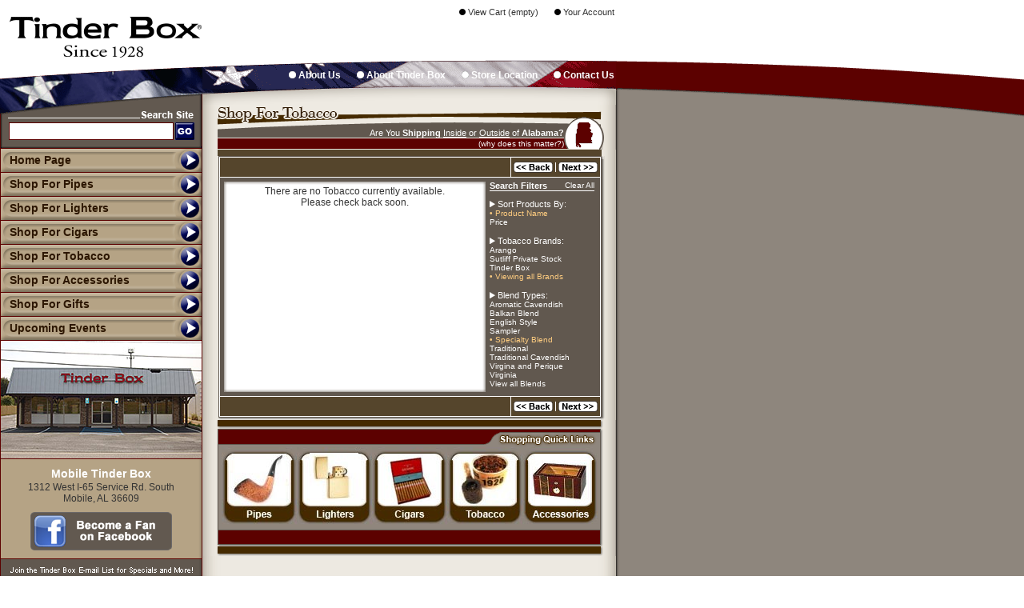

--- FILE ---
content_type: text/html
request_url: https://www.tinderboxmobile.com/index.fx?catalog=1&sort=1&cart_id=2278568.23728&cid=&csm=&dept=tobacco&brand=&tobacco_blend=Specialty%20Blend
body_size: 5536
content:
<html><head><title>Welcome to The Mobile Tinder Box - Pipes, Pipe Tobacco, Cigars, Smoking Accessories, Unique Gifts and More! - Mobile, Alabama</title>
<meta name="keywords" content="pipes,pipe tobacco,cigars,cigar cutters,humidors,lighters,gifts,smoking accessories,flavored tobacco,pipe smoking,cigar smoking,father's day gifts,tobacco blends">
<meta name="description" content="Mobile Tinder Box offers pipes, pipe tobacco, cigars, smoking accessories and unique gifts. Tinder Box has been your pipe and cigar smoking experts since 1928.">
<meta http-equiv="imagetoolbar" content="no">
<meta name="MSSmartTagsPreventParsing" content="TRUE">
<meta name="title" content="Welcome to The Mobile Tinder Box - Pipes, Pipe Tobacco, Cigars, Smoking Accessories, Unique Gifts and More!">
<!-- pipes,pipe tobacco,cigars,cigar cutters,humidors,lighters,gifts,smoking accessories,flavored tobacco,pipe smoking,cigar smoking,father's day gifts,tobacco blends Mobile Tinder Box offers pipes, pipe tobacco, cigars, smoking accessories and unique gifts. Tinder Box has been your pipe and cigar smoking experts since 1928. -->

<style type="text/css">
.copytext {font-family: Arial, Helvetica, sans-serif; font-size: 10px; font-weight: normal; color: #B0ACA7; text-decoration: none;}
.arial24px {font-family: Arial, Helvetica, sans-serif; font-size: 24px; color: #FFFFFF; font-weight:bold; text-decoration: none;}
.smalltext {font-family: Arial, Helvetica, sans-serif; font-size: 9px; color: #666666; text-decoration: none;}
.arial10px {font-family: Arial, Helvetica, sans-serif; font-size: 10px; color: #333333; text-decoration: none;}
.arial11px {font-family: Arial, Helvetica, sans-serif; font-size: 11px; color: #333333; text-decoration: none;}
.arial12px {font-family: Arial, Helvetica, sans-serif; font-size: 12px; color: #333333; text-decoration: none;}
.arial14px {font-family: Arial, Helvetica, sans-serif; font-size: 14px; color: #FFFFFF; text-decoration: none;}
.topnav {font-family: Arial, Helvetica, sans-serif; font-size: 12px; color: #FFFFFF; font-weight:bold; text-decoration: none;}
.nav {font-family: Arial, Helvetica, sans-serif; font-size: 14px; font-weight:bold; color: #2C1600; text-decoration: none;}
.navback {background-image:url(https://www.tinderboxstores.com/images/5C0100/buttonback.gif); font-family: Arial, Helvetica, sans-serif; font-size: 14px; font-weight:bold; color: #2C1600; text-decoration: none;} #email_address{display:none;}
.checkouttext {font-family: Arial, Helvetica, sans-serif; font-size: 10px; color: #FFFFFF; text-decoration: underline;}
.shop-links {font-family: Arial, Helvetica, sans-serif;font-size: 10px;font-weight: normal;color: #FFFFFF;text-decoration: none;}
.shop-links2 {font-family: Arial, Helvetica, sans-serif;font-size: 10px;font-weight: normal;color: #FFCD80;text-decoration: none;}
.shop-header {font-family: Arial, Helvetica, sans-serif; font-size: 11px; color: #000000; text-decoration: underline;}
.shop-pricetext {font-family: Arial, Helvetica, sans-serif; font-size: 11px; color: #000000; text-decoration: none;}
.email {display:none;}
.statetext {font-family: Arial, Helvetica, sans-serif; font-size: 11px; color: #FFFFFF; text-decoration: none;}
.filterlink {font-family: Arial, Helvetica, sans-serif; font-size: 10px; color: #FFFFFF; text-decoration: none;}
.state-links {font-family: Arial, Helvetica, sans-serif;font-size: 11px;font-weight: bold;color: #FFFFFF;text-decoration: underline;}
.state-links-small {font-family: Arial, Helvetica, sans-serif;font-size: 11px;font-weight: normal;color: #FFFFFF;text-decoration: underline;}
.message{color:#5C0100;font-weight:bold;}
.seodiv{color:#8d867f;width:235px;height:25px;overflow:hidden;}
a.copytext:hover {color:#FFCD80;}
a.shop-links:hover {color:#FFCD80;}
a.filterlink:hover {color:#FFCD80;}
a.navback:hover {color:#65411D; background-image:url(https://www.tinderboxstores.com/images/5C0100/buttonback-o.gif)}
a.statetext:hover {color:#FFCD80;}
a.checkouttext:hover {color:#FFCD80;}
a.state-links:hover {color:#FFCD80;}
a.shop-pricetext:hover {color:#5C0100;}
a.shop-header:hover {color:#5C0100;}
a.nav:hover {color:#65411D;}
a.topnav:hover {color:#FFCD80;}
a.state-links-small:hover {color:#FFCD80;}
a.smalltext:hover {color:#5C0100;}
a.arial10px:hover {color:#5C0100;}
a.arial11px:hover {color:#5C0100;}
a.arial12px:hover {color:#5C0100;}
a.arial14px:hover {color:#5C0100;}
</style>
<script language="JavaScript" type="text/JavaScript">

function swapImgRestore() {var i,x,a=document.sr; for(i=0;a&&i<a.length&&(x=a[i])&&x.oSrc;i++) x.src=x.oSrc;}
function updateHcema(){document.getElementById('hcema').value=1;}
function preloadImages() {
var d=document; if(d.images){ if(!d.p) d.p=new Array();
var i,j=d.p.length,a=preloadImages.arguments; for(i=0; i<a.length; i++)
if (a[i].indexOf("#")!=0){ d.p[j]=new Image; d.p[j++].src=a[i];}}
}
function findObj(n, d) {
var p,i,x;  if(!d) d=document; if((p=n.indexOf("?"))>0&&parent.frames.length) {
d=parent.frames[n.substring(p+1)].document; n=n.substring(0,p);}
if(!(x=d[n])&&d.all) x=d.all[n]; for (i=0;!x&&i<d.forms.length;i++) x=d.forms[i][n];
for(i=0;!x&&d.layers&&i<d.layers.length;i++) x=findObj(n,d.layers[i].document);
if(!x && d.getElementById) x=d.getElementById(n); return x;
}
function swapImage() {
var i,j=0,x,a=swapImage.arguments; document.sr=new Array; for(i=0;i<(a.length-2);i+=3)
if ((x=findObj(a[i]))!=null){document.sr[j++]=x; if(!x.oSrc) x.oSrc=x.src; x.src=a[i+2];}
}

function checkEmail(forminfo){
var emailField = forminfo.email_address;																																																		emailField = forminfo.cema;

 if (emailField.value == "" || emailField.value == null || emailField.value.search(/^\w+((-\w+)|(\.\w+))*\@[A-Za-z0-9]+((\.|-)[A-Za-z0-9]+)*\.[A-Za-z0-9]+$/) == -1){
 emailField.style.backgroundColor="#B09B54";
 alert("Please Enter Valid Email Address");
 emailField.focus();
 return false;
 }else{
 return true;
 }
}


</script>
</head>
<body bgcolor="#FFFFFF" leftMargin=0 topMargin=0 rightMargin=0 bottomMargin=0 marginwidth="0" marginheight="0" onLoad="preloadImages('https://www.tinderboxstores.com/images/featuredaddbuttonover.gif','https://www.tinderboxstores.com/images/5C0100/submitbuttonover.gif','https://www.tinderboxstores.com/images/5C0100/gobuttonover.gif','https://www.tinderboxstores.com/images/5C0100/buttonback-o.gif','https://www.tinderboxstores.com/images/shop-backbuttonover.gif','https://www.tinderboxstores.com/images/cart-checkoutbutover.gif','https://www.tinderboxstores.com/images/cart-updatebutover.gif')" margin="0">
 <table width="100%" height="100%" border="0" cellpadding="0" cellspacing="0" id="mainTable">
  <tr>
   <td width="770" valign="top">
    <table width="770" height="100%" border="0" cellpadding="0" cellspacing="0">
     <tr>
      <td height="74">
       <table width="770" border="0" cellspacing="0" cellpadding="0">
        <tr>
         <td width="253" height="74"><a href="https://www.tinderboxmobile.com/index.fx?cart_id=2278568.23728&cid=&csm="><img src="https://www.tinderboxstores.com/images/logo.gif" width="253" height="74" border="0" alt="Mobile Tinder Box - Pipes, Pipe Tobacco, Cigars, Smoking Accessories, Unique Gifts and More!"></a></td>
         <td align="right" valign="bottom"><img src="https://www.tinderboxstores.com/images/dot.gif" width="1" height="2" border="0" alt="Pipes, Pipe Tobacco, Cigars, Smoking Accessories, Unique Gifts and More!"><br>
         <a href="https://www.tinderboxmobile.com/index.fx?sp=cart&cart_id=2278568.23728&cid=&csm=" class="arial11px"><img src="https://www.tinderboxstores.com/images/bullet1.gif" width="8" height="8" border="0"> View Cart (empty)</a><img src="https://www.tinderboxstores.com/images/dot.gif" width="20" height="8" alt="Pipes, Pipe Tobacco, Cigars, Smoking Accessories, Unique Gifts and More!"><a href="https://www.tinderboxmobile.com/index.fx?ac1=1&cart_id=2278568.23728&cid=&csm=" class="arial11px"><img src="https://www.tinderboxstores.com/images/bullet1.gif" width="8" height="8" border="0"> Your Account</a><img src="https://www.tinderboxstores.com/images/dot.gif" width="2" height="8" alt="Pipes, Pipe Tobacco, Cigars, Smoking Accessories, Unique Gifts and More!"><br><img src="images/dot.gif" width="2" height="4" alt="Pipes, Pipe Tobacco, Cigars, Smoking Accessories, Unique Gifts and More!"><br><img src="https://www.tinderboxstores.com/images/5C0100/tophead-right.gif" width="517" height="49" alt="Pipes, Pipe Tobacco, Cigars, Smoking Accessories, Unique Gifts and More!"></td>
        </tr>
       </table>
      </td>
     </tr>
     <tr>
      <td>
       <table width="770" height="100%" border="0" cellpadding="0" cellspacing="0">
        <tr>
         <td width="253" bgcolor="#5C0100" style="vertical-align:top;">
          <table width="253" height="100%" border="0" cellpadding="0" cellspacing="0">
           <tr>
            <td height="63"><img src="https://www.tinderboxstores.com/images/5C0100/navtop.gif" width="253" height="63"></td>
           </tr>
           <tr>
            <td height="48" align="center" background="https://www.tinderboxstores.com/images/5C0100/searchback.gif"><img src="https://www.tinderboxstores.com/images/dot.gif" width="1" height="6" alt="Pipes, Pipe Tobacco, Cigars, Smoking Accessories, Unique Gifts and More!"><br>
             <form method="post" action="https://www.tinderboxmobile.com/index.fx" style="margin:0px;"><input type="hidden" name="cart_id" value="2278568.23728"><input type="hidden" name="cid" value=""><input type="hidden" name="csm" value=""><table width="232" height="22" border="0" cellpadding="0" cellspacing="0">
              <tr>
               <td><input type="text" name="keywords" style="width:206px; height:22px; background-color:#FFFFFF; border:1px solid #5C0100">
               </td>
               <td width="24"><input type="image" name="search" value=1 onMouseOut="this.src='https://www.tinderboxstores.com/images/5C0100/gobutton.gif'" onMouseOver="this.src='https://www.tinderboxstores.com/images/5C0100/gobuttonover.gif'" src="https://www.tinderboxstores.com/images/5C0100/gobutton.gif" alt="Go" width="24" height="22" border="0"><input type="hidden" name="search" value=1></td>
              </tr>
             </table></form>
            </td>
           </tr>
           <tr>
            <td height="100">
             <table background="https://www.tinderboxstores.com/images/5C0100/buttonback-o.gif" width="253" height="30" border="0" cellpadding="0" cellspacing="0" class="nav">
              <tr>
               <td background="https://www.tinderboxstores.com/images/5C0100/buttonback.gif" class="nav" onmouseover="this.background='https://www.tinderboxstores.com/images/5C0100/buttonback-o.gif'; this.style.color='#65411D';" onmouseout="this.background='https://www.tinderboxstores.com/images/5C0100/buttonback.gif'; this.style.color='#2C1600';" onclick="window.location='https://www.tinderboxmobile.com/index.fx?cart_id=2278568.23728&cid=&csm='" style="cursor:pointer;cursor:hand;"><img src="https://www.tinderboxstores.com/images/dot.gif" width="12" height="8" alt=" Home Page"><a href="https://www.tinderboxmobile.com/index.fx?cart_id=2278568.23728&cid=&csm=" class="nav">Home Page</a></td>
              </tr>
             </table>
             <table background="https://www.tinderboxstores.com/images/5C0100/buttonback-o.gif" width="253" height="30" border="0" cellpadding="0" cellspacing="0" class="nav">
              <tr>
               <td background="https://www.tinderboxstores.com/images/5C0100/buttonback.gif" class="nav" onmouseover="this.background='https://www.tinderboxstores.com/images/5C0100/buttonback-o.gif'; this.style.color='#65411D';" onmouseout="this.background='https://www.tinderboxstores.com/images/5C0100/buttonback.gif'; this.style.color='#2C1600';" onclick="window.location='https://www.tinderboxmobile.com/index.fx?dept=pipes&catalog=1&cart_id=2278568.23728&cid=&csm='" style="cursor:pointer;cursor:hand;"><a href="https://www.tinderboxmobile.com/index.fx?dept=pipes&catalog=1&cart_id=2278568.23728&cid=&csm=" class="nav"><img src="https://www.tinderboxstores.com/images/dot.gif" width="12" height="8" border=0 alt="Shop for Pipes">Shop For Pipes</a></td>
              </tr>
             </table>
             <table background="https://www.tinderboxstores.com/images/5C0100/buttonback-o.gif" width="253" height="30" border="0" cellpadding="0" cellspacing="0" class="nav">
              <tr>
               <td background="https://www.tinderboxstores.com/images/5C0100/buttonback.gif" class="nav" onmouseover="this.background='https://www.tinderboxstores.com/images/5C0100/buttonback-o.gif'; this.style.color='#65411D';" onmouseout="this.background='https://www.tinderboxstores.com/images/5C0100/buttonback.gif'; this.style.color='#2C1600';" onclick="window.location='https://www.tinderboxmobile.com/index.fx?dept=lighters&catalog=1&cart_id=2278568.23728&cid=&csm='" style="cursor:pointer;cursor:hand;"><a href="https://www.tinderboxmobile.com/index.fx?dept=lighters&catalog=1&cart_id=2278568.23728&cid=&csm=" class="nav"><img src="https://www.tinderboxstores.com/images/dot.gif" width="12" height="8" border=0 alt="Shop for Lighters">Shop For Lighters</a></td>
              </tr>
             </table>
             <table background="https://www.tinderboxstores.com/images/5C0100/buttonback-o.gif" width="253" height="30" border="0" cellpadding="0" cellspacing="0" class="nav">
              <tr>
               <td background="https://www.tinderboxstores.com/images/5C0100/buttonback.gif" class="nav" onmouseover="this.background='https://www.tinderboxstores.com/images/5C0100/buttonback-o.gif'; this.style.color='#65411D';" onmouseout="this.background='https://www.tinderboxstores.com/images/5C0100/buttonback.gif'; this.style.color='#2C1600';" onclick="window.location='https://www.tinderboxmobile.com/index.fx?dept=cigars&catalog=1&cart_id=2278568.23728&cid=&csm='" style="cursor:pointer;cursor:hand;"><a href="https://www.tinderboxmobile.com/index.fx?dept=cigars&catalog=1&cart_id=2278568.23728&cid=&csm=" class="nav"><img src="https://www.tinderboxstores.com/images/dot.gif" width="12" height="8" border=0 alt="Shop for Cigars">Shop For Cigars</a></td>
              </tr>
             </table>
             <table background="https://www.tinderboxstores.com/images/5C0100/buttonback-o.gif" width="253" height="30" border="0" cellpadding="0" cellspacing="0" class="nav">
              <tr>
               <td background="https://www.tinderboxstores.com/images/5C0100/buttonback.gif" class="nav" onmouseover="this.background='https://www.tinderboxstores.com/images/5C0100/buttonback-o.gif'; this.style.color='#65411D';" onmouseout="this.background='https://www.tinderboxstores.com/images/5C0100/buttonback.gif'; this.style.color='#2C1600';" onclick="window.location='https://www.tinderboxmobile.com/index.fx?dept=tobacco&brand=Tinder%20Box&catalog=1&cart_id=2278568.23728&cid=&csm='" style="cursor:pointer;cursor:hand;"><a href="https://www.tinderboxmobile.com/index.fx?dept=tobacco&brand=Tinder%20Box&catalog=1&cart_id=2278568.23728&cid=&csm=" class="nav"><img src="https://www.tinderboxstores.com/images/dot.gif" width="12" height="8" border=0 alt="Shop for Pipe Tobacco">Shop For Tobacco</a></td>
              </tr>
             </table>
             <table background="https://www.tinderboxstores.com/images/5C0100/buttonback-o.gif" width="253" height="30" border="0" cellpadding="0" cellspacing="0" class="nav">
              <tr>
               <td background="https://www.tinderboxstores.com/images/5C0100/buttonback.gif" class="nav" onmouseover="this.background='https://www.tinderboxstores.com/images/5C0100/buttonback-o.gif'; this.style.color='#65411D';" onmouseout="this.background='https://www.tinderboxstores.com/images/5C0100/buttonback.gif'; this.style.color='#2C1600';" onclick="window.location='https://www.tinderboxmobile.com/index.fx?dept=accessories&catalog=1&cart_id=2278568.23728&cid=&csm='" style="cursor:pointer;cursor:hand;"><a href="https://www.tinderboxmobile.com/index.fx?dept=accessories&catalog=1&cart_id=2278568.23728&cid=&csm=" class="nav"><img src="https://www.tinderboxstores.com/images/dot.gif" width="12" height="8" border=0 alt="Shop for Smoker's Accessories">Shop For Accessories</a></td>
              </tr>
             </table>
             <table background="https://www.tinderboxstores.com/images/5C0100/buttonback-o.gif" width="253" height="30" border="0" cellpadding="0" cellspacing="0" class="nav">
              <tr>
               <td background="https://www.tinderboxstores.com/images/5C0100/buttonback.gif" class="nav" onmouseover="this.background='https://www.tinderboxstores.com/images/5C0100/buttonback-o.gif'; this.style.color='#65411D';" onmouseout="this.background='https://www.tinderboxstores.com/images/5C0100/buttonback.gif'; this.style.color='#2C1600';" onclick="window.location='https://www.tinderboxmobile.com/index.fx?dept=gifts&catalog=1&cart_id=2278568.23728&cid=&csm='" style="cursor:pointer;cursor:hand;"><a href="https://www.tinderboxmobile.com/index.fx?dept=gifts&catalog=1&cart_id=2278568.23728&cid=&csm=" class="nav"><img src="https://www.tinderboxstores.com/images/dot.gif" width="12" height="8" border="0" alt="Shop for Unique Gifts">Shop For Gifts</a></td>
              </tr>
             </table>
             <table background="https://www.tinderboxstores.com/images/5C0100/buttonback-o.gif" width="253" height="30" border="0" cellpadding="0" cellspacing="0" class="nav">
              <tr>
               <td background="https://www.tinderboxstores.com/images/5C0100/buttonback.gif" class="nav" onmouseover="this.background='https://www.tinderboxstores.com/images/5C0100/buttonback-o.gif'; this.style.color='#65411D';" onmouseout="this.background='https://www.tinderboxstores.com/images/5C0100/buttonback.gif'; this.style.color='#2C1600';" onclick="window.location='https://www.tinderboxmobile.com/index.fx?sp=events&cart_id=2278568.23728&cid=&csm='" style="cursor:pointer;cursor:hand;"><img src="https://www.tinderboxstores.com/images/dot.gif" width="12" height="8">Upcoming Events</td>
              </tr>
             </table>
             <img src="https://www.tinderboxstores.com/images/storefronts/215.jpg?1" width="251" height="147" style="border:1px solid #5C0100" alt="Mobile Tinder Box - Pipes, Pipe Tobacco, Cigars, Smoking Accessories, Unique Gifts and More!"></td>
            </tr>
            <tr>
             <td height="64" align="center" valign="top" background="https://www.tinderboxstores.com/images/storetextback.gif" class="arial14px" style="border-top:0px; border-bottom:0px; border-left:1px; border-right:1px; border-style:solid; border-color:#5C0100"><strong><img src="https://www.tinderboxstores.com/images/dot.gif" width="1" height="10"><br>Mobile Tinder Box</strong><br><img src="https://www.tinderboxstores.com/images/dot.gif" width="1" height="2"><br>
             <span class="arial12px">1312 West I-65 Service Rd. South<br>Mobile, AL 36609</span><br><img src="https://www.tinderboxstores.com/images/dot.gif" width="1" height="10"><br><center><a href="https://www.facebook.com/Tinder-Box-Mobile-207795009270481/timeline/" target="facebook215" title="Become a Fan on Facebook"><img src="https://www.tinderboxstores.com/images/facebooktag.gif" width=177 height=48 border=0 alt="Become a Fan on Facebook"></a><br><img src="dot.gif" width=1 height=3><br></center><img src="dot.gif" width=1 height=7 alt="">
             </td>
            </tr>
            <tr>
             <td height="57" align="center" valign="middle" background="https://www.tinderboxstores.com/images/e-mailback.gif" style="border:1px solid; border-color:#5C0100"><img src="https://www.tinderboxstores.com/images/joinheader.gif" width="230" height="11"><br>
             <img src="https://www.tinderboxstores.com/images/dot.gif" width="1" height="3"><br><form method="post" action="https://www.tinderboxmobile.com/index.fx" style="margin:0px" onsubmit="return checkEmail(this);"><input type="hidden" name="cart_id" value="2278568.23728"><input type="hidden" name="cid" value=""><input type="hidden" name="csm" value="">
              <table width="235" height="22" border="0" cellpadding="0" cellspacing="0">
               <tr>
                <td><input type="text" name="email_address" id="email_address" style="width:175px; height:22px; background-color:#ffffff; border:1px solid #5C0100"><input type="text" name="cema" style="width:175px; height:22px; background-color:#ffffff; border:1px solid #5C0100" onFocus="javascript:updateHcema();"><input type="hidden" value="" name="hcema" id="hcema">
                </td>
                <td width="58"><input type="image" name="emaillist" src="https://www.tinderboxstores.com/images/5C0100/submitbutton.gif" onMouseOver='this.src="https://www.tinderboxstores.com/images/5C0100/submitbuttonover.gif"'; onMouseOut='this.src="https://www.tinderboxstores.com/images/5C0100/submitbutton.gif"'; alt="Submit" width="58" height="22" border="0"></td>
               </tr>
              </table><input type="hidden" name="emaillist" value="1"></form>
             </td>
            </tr>
            <tr>
             <td background="https://www.tinderboxstores.com/images/nav-growback.gif" style="border-top:0px; border-bottom:0px; border-left:1px; border-right:1px; border-style:solid; border-color:#5C0100"><div class="seodiv"><img src="dot.gif" width=10 height=35><br><h1>pipes</h1>,<h1>pipe tobacco</h1>,<h1>cigars</h1>,<h1>cigar cutters</h1>,<h1>humidors</h1>,<h1>lighters</h1>,<h1>gifts</h1>,<h1>smoking accessories</h1>,<h1>flavored tobacco</h1>,<h1>pipe smoking</h1>,<h1>cigar smoking</h1>,<h1>father's day gifts</h1>,<h1>tobacco blends</h1> <h2><b>Mobile Tinder Box offers pipes, pipe tobacco, cigars, smoking accessories and unique gifts. Tinder Box has been your pipe and cigar smoking experts since 1928.</b></h2></div></td>
            </tr>
            <tr>
             <td height="39" align="center" bgcolor="#625950" style="border-top:1px; border-bottom:0px; border-left:1px; border-right:1px; border-style:solid; border-color:#5C0100"><table border=0 width=100% height="" cellpadding=5 cellspacing=0 style="border:2px solid #000000"><tr><td align="center" valign="middle"><span class="arial24px">(251) 460-2597</td></tr></table></td>
            </tr>
           </table>
          </td>
          <td valign="top" bgcolor="#EEEAE2">
           <table width="517" height="100%" border="0" cellpadding="0" cellspacing="0">
            <tr>
             <td height="37" align="right" background="https://www.tinderboxstores.com/images/5C0100/maintop.gif"><img src="https://www.tinderboxstores.com/images/dot.gif" width="1" height="3"><br><a href="https://www.tinderboxmobile.com/index.fx?sp=about&cart_id=2278568.23728&cid=&csm=" class="topnav"><img src="https://www.tinderboxstores.com/images/5C0100/bulletnav.gif" width="9" height="9" border="0"> About Us</a><img src="https://www.tinderboxstores.com/images/dot.gif" width="20" height="1"><a href="https://www.tinderboxmobile.com/index.fx?sp=tinderbox&cart_id=2278568.23728&cid=&csm=" class="topnav"><img src="https://www.tinderboxstores.com/images/5C0100/bulletnav.gif" width="9" height="9" border="0"> About Tinder Box</a><img src="https://www.tinderboxstores.com/images/dot.gif" width="20" height="1"><a href="https://www.tinderboxmobile.com/index.fx?sp=location&cart_id=2278568.23728&cid=&csm=" class="topnav"><img src="https://www.tinderboxstores.com/images/5C0100/bulletnav.gif" width="9" height="9" border="0"> Store Location</a><img src="https://www.tinderboxstores.com/images/dot.gif" width="20" height="1"><a href="https://www.tinderboxmobile.com/index.fx?sp=contact&cart_id=2278568.23728&cid=&csm=" class="topnav"><img src="https://www.tinderboxstores.com/images/5C0100/bulletnav.gif" width="9" height="9" border="0"> Contact Us</a><img src="https://www.tinderboxstores.com/images/dot.gif" width="2" height="8"></td>
            </tr>
            <tr>
             <td height="20"><img src="https://www.tinderboxstores.com/images/5C0100/itop.gif" width="517" height="20"></td>
            </tr>
            <tr>
             <td align="center" valign="top" background="https://www.tinderboxstores.com/images/iback.gif"><table width="517" height="56" border="0" cellpadding="0" cellspacing="0" background="https://www.tinderboxstores.com/images/shop-tobaccoheader.gif" bgcolor="5C0100" class="shop-links">
               <tr>
                <td align="right" valign="bottom" class="statetext">Are You <b>Shipping</b> <a href="https://www.tinderboxmobile.com/index.fx?sp=shipping&cart_id=2278568.23728&cid=&csm=" class="state-links-small">Inside</a> or  <a href="https://www.tinderboxmobile.com/index.fx?sp=shipping&cart_id=2278568.23728&cid=&csm=" class="state-links-small">Outside</a> of <strong>Alabama?</strong><br><img src="images/dot.gif" width="1" height="2"><br><a href="https://www.tinderboxmobile.com/index.fx?sp=shipping&cart_id=2278568.23728&cid=&csm=" class="shop-links">(why does this matter?) </a><br><img src="images/dot.gif" width="1" height="2"><br></td>
                <td width="65" valign="bottom"><a href="https://www.tinderboxmobile.com/index.fx?sp=shipping&cart_id=2278568.23728&cid=&csm="><img src="https://www.tinderboxstores.com/images/stateicons/alabama.gif" width="49" height="41" border="0"></a></td>
               </tr>
              </table>
              <table width="517" border="0" cellspacing="0" cellpadding="0">
               <tr>
                <td width="20" align="right"><img src="https://www.tinderboxstores.com/images/dot-brown.gif" width="1" height="8"></td>
                <td bgcolor="#55452C"><img src="https://www.tinderboxstores.com/images/dot.gif" width="1" height="1" alt="Shop for  Tobacco"></td>
                <td width="19"><img src="https://www.tinderboxstores.com/images/dot-brown.gif" width="1" height="8"></td>
               </tr>
              </table>
              <table border="0" cellspacing="0" cellpadding="0">
               <tr>
                <td rowspan="2" width="2"><img src="https://www.tinderboxstores.com/images/dot.gif" width="1" height="2"></td>
                <td width="3"><img src="https://www.tinderboxstores.com/images/dot.gif" width="1" height="1"></td>
                <td width="477" align="center" valign="top" bgcolor="#FFFFFF" style="border:1px solid #61584F">
                 <table width="100%" border="0" cellspacing="1" cellpadding="0">
                  <tr>
                   <td height="24" align="center" bgcolor="#55452C">
                    <table width="100%" height="24" border="0" cellpadding="0" cellspacing="0" class="arial11px">
                     <tr>
                      <td><font color="#FFFFFF"><img src="https://www.tinderboxstores.com/images/dot.gif" width="6" height="1"></font></td>
                      <td width="1" bgcolor="#FFFFFF"><img src="https://www.tinderboxstores.com/images/dot.gif" width="1" height="1"></td>
                      <td width="10"><nobr><img src="https://www.tinderboxstores.com/images/shop-backbutton.gif" alt="Back" name="backbutton" width="55" height="24" border="0"></a><img src="https://www.tinderboxstores.com/images/shop-navspacer.gif" width="1" height="24"><img src="https://www.tinderboxstores.com/images/shop-nextbutton.gif" alt="Next" name="nextbutton" width="55" height="24" border="0"></a></nobr></td>
                     </tr>
                    </table>
                   </td>
                  </tr>
                 </table>
                 <table width="475" height="100" border="0" cellpadding="0" cellspacing="0" class="arial11px">
                  <tr>
                   <td>
                    <table width="100%" height="100%" border="0" cellpadding="0" cellspacing="0">
                     <tr>
                      <td height="10"><img src="https://www.tinderboxstores.com/images/shop-ihead.gif" width="337" height="10"></td>
                     </tr>
                     <tr>
                      <td align="center" valign="top" background="https://www.tinderboxstores.com/images/shop-iback.gif"><span class="arial12px">There are no Tobacco currently available.<br>Please check back soon.</span></td>
                      </tr>
                      <tr>
                       <td height="10"><img src="https://www.tinderboxstores.com/images/shop-ifoot.gif" width="337" height="10"></td>
                      </tr>
                     </table>
                    </td>
                    <td width="138" valign="top" bgcolor="#61584F"><img src="https://www.tinderboxstores.com/images/dot.gif" width="1" height="4"><br>
<table width=131 border=0 cellpadding=0 cellspacing=0 class="statetext">
 <tr>
  <td align="left" style="border-bottom:1px solid #ffffff"><b>Search Filters</b></td>
  <td align="right" style="border-bottom:1px solid #ffffff"><a href="https://www.tinderboxmobile.com/index.fx?catalog=1&dept=tobacco&cart_id=2278568.23728&cid=&csm=" class="filterlink">Clear All</a></td>
 </tr>
</table>
                    <img src="https://www.tinderboxstores.com/images/dot.gif" width="1" height="10"><br>
                    <font color="#FFFFFF"><img src="https://www.tinderboxstores.com/images/shop-inavarrow.gif" width="7" height="8"> Sort Products By:</font><br>
                    <a href="https://www.tinderboxmobile.com/index.fx?catalog=1&sort=2&cart_id=2278568.23728&cid=&csm=&dept=tobacco&brand=&tobacco_blend=Specialty Blend" class="shop-links2">&bull; Product Name</a><br>
                    <a href="https://www.tinderboxmobile.com/index.fx?catalog=1&sort=3&cart_id=2278568.23728&cid=&csm=&dept=tobacco&brand=&tobacco_blend=Specialty Blend" class="shop-links">Price</a><br>
<br><font color="#FFFFFF"><img src="https://www.tinderboxstores.com/images/shop-inavarrow.gif" width="7" height="8"> Tobacco Brands:</font><br><a href="https://www.tinderboxmobile.com/index.fx?catalog=1&brand=Arango&cart_id=2278568.23728&cid=&csm=&dept=tobacco&tobacco_blend=Specialty Blend" class="shop-links">Arango</a><br>
<a href="https://www.tinderboxmobile.com/index.fx?catalog=1&brand=Sutliff%20Private%20Stock&cart_id=2278568.23728&cid=&csm=&dept=tobacco&tobacco_blend=Specialty Blend" class="shop-links">Sutliff Private Stock</a><br>
<a href="https://www.tinderboxmobile.com/index.fx?catalog=1&brand=Tinder%20Box&cart_id=2278568.23728&cid=&csm=&dept=tobacco&tobacco_blend=Specialty Blend" class="shop-links">Tinder Box</a><br>
<a href="https://www.tinderboxmobile.com/index.fx?catalog=1&cart_id=2278568.23728&cid=&csm=&dept=tobacco&tobacco_blend=Specialty Blend" class="shop-links2">&bull; Viewing all Brands</a><br>

<br><font color="#FFFFFF"><img src="https://www.tinderboxstores.com/images/shop-inavarrow.gif" width="7" height="8"> Blend Types:</font><br><a href="https://www.tinderboxmobile.com/index.fx?catalog=1&tobacco_blend=Aromatic%20Cavendish&cart_id=2278568.23728&cid=&csm=&dept=tobacco&brand=&" class="shop-links">Aromatic Cavendish</a><br>
<a href="https://www.tinderboxmobile.com/index.fx?catalog=1&tobacco_blend=Balkan%20Blend&cart_id=2278568.23728&cid=&csm=&dept=tobacco&brand=&" class="shop-links">Balkan Blend</a><br>
<a href="https://www.tinderboxmobile.com/index.fx?catalog=1&tobacco_blend=English%20Style&cart_id=2278568.23728&cid=&csm=&dept=tobacco&brand=&" class="shop-links">English Style</a><br>
<a href="https://www.tinderboxmobile.com/index.fx?catalog=1&tobacco_blend=Sampler&cart_id=2278568.23728&cid=&csm=&dept=tobacco&brand=&" class="shop-links">Sampler</a><br>
<a href="https://www.tinderboxmobile.com/index.fx?catalog=1&tobacco_blend=Specialty%20Blend&cart_id=2278568.23728&cid=&csm=&dept=tobacco&brand=&" class="shop-links2">&bull; Specialty Blend</a><br>
<a href="https://www.tinderboxmobile.com/index.fx?catalog=1&tobacco_blend=Traditional&cart_id=2278568.23728&cid=&csm=&dept=tobacco&brand=&" class="shop-links">Traditional</a><br>
<a href="https://www.tinderboxmobile.com/index.fx?catalog=1&tobacco_blend=Traditional%20Cavendish&cart_id=2278568.23728&cid=&csm=&dept=tobacco&brand=&" class="shop-links">Traditional Cavendish</a><br>
<a href="https://www.tinderboxmobile.com/index.fx?catalog=1&tobacco_blend=Virgina%20and%20Perique&cart_id=2278568.23728&cid=&csm=&dept=tobacco&brand=&" class="shop-links">Virgina and Perique</a><br>
<a href="https://www.tinderboxmobile.com/index.fx?catalog=1&tobacco_blend=Virginia&cart_id=2278568.23728&cid=&csm=&dept=tobacco&brand=&" class="shop-links">Virginia</a><br>
<a href="https://www.tinderboxmobile.com/index.fx?catalog=1&cart_id=2278568.23728&cid=&csm=&dept=tobacco&brand=&" class="shop-links">View all Blends</a><br>








                    <img src="https://www.tinderboxstores.com/images/dot.gif" width="1" height="10"><br>
                    </td>
                   </tr>
                  </table>
                  <table width="100%" border="0" cellspacing="1" cellpadding="0">
                   <tr>
                    <td height="24" align="center" bgcolor="#55452C">
                     <table width="100%" height="24" border="0" cellpadding="0" cellspacing="0" class="arial11px">
                      <tr>
                       <td><font color="#FFFFFF"><img src="https://www.tinderboxstores.com/images/dot.gif" width="6" height="1"></font></td>
                       <td width="1" bgcolor="#FFFFFF"><img src="https://www.tinderboxstores.com/images/dot.gif" width="1" height="1"></td>
                       <td width="10"><nobr><img src="https://www.tinderboxstores.com/images/shop-backbutton.gif" alt="Back" name="backbutton2" width="55" height="24" border="0" id="backbutton1"></a><img src="https://www.tinderboxstores.com/images/shop-navspacer.gif" width="1" height="24"><img src="https://www.tinderboxstores.com/images/shop-nextbutton.gif" alt="Next" name="nextbutton2" width="55" height="24" border="0" id="nextbutton1"></a></nobr></td>
                      </tr>
                     </table>
                    </td>
                   </tr>
                  </table>
                 </td>
                 <td width="4" valign="top" background="https://www.tinderboxstores.com/images/ishadow-right.gif"><img src="https://www.tinderboxstores.com/images/ishadow-tr.gif" width="3" height="4"></td>
                </tr>
                <tr>
                 <td height="3" colspan="3">
                  <table width="100%" border="0" cellspacing="0" cellpadding="0">
                   <tr>
                    <td width="6" height="3"><img src="https://www.tinderboxstores.com/images/ishadow-bl.gif" width="6" height="3"></td>
                    <td height="3" background="https://www.tinderboxstores.com/images/ishadow-bottom.gif"><img src="https://www.tinderboxstores.com/images/dot.gif" width="1" height="1"></td>
                    <td width="4" height="3"><img src="https://www.tinderboxstores.com/images/ishadow-br.gif" width="4" height="3"></td>
                   </tr>
                  </table>
                 </td>
                </tr>
               </table><table width="517" border="0" cellspacing="0" cellpadding="0" bgcolor="#5C0100" >
               <tr>
                <td height="34" background="https://www.tinderboxstores.com/images/quick-header.gif">&nbsp;</td>
               </tr>
               <tr>
                <td align="center" background="https://www.tinderboxstores.com/images/quick-back.gif"><a href="https://www.tinderboxmobile.com/index.fx?dept=pipes&catalog=1&cart_id=2278568.23728&cid=&csm=" onMouseOut="swapImgRestore()" onMouseOver="swapImage('pipeslinik','','https://www.tinderboxstores.com/images/quick-pipeslinko.jpg',1)"><img src="https://www.tinderboxstores.com/images/quick-pipeslink.jpg" alt="Shop For Pipes" name="pipeslinik" width="94" height="100" border="0"></a><a href="https://www.tinderboxmobile.com/index.fx?dept=lighters&catalog=1&cart_id=2278568.23728&cid=&csm=" onMouseOut="swapImgRestore()" onMouseOver="swapImage('lighterslink','','https://www.tinderboxstores.com/images/quick-lighterslinko.jpg',1)"><img src="https://www.tinderboxstores.com/images/quick-lighterslink.jpg" alt="Shop For Lighters" name="lighterslink" width="94" height="100" border="0"></a><a href="https://www.tinderboxmobile.com/index.fx?dept=cigars&catalog=1&cart_id=2278568.23728&cid=&csm=" onMouseOut="swapImgRestore()" onMouseOver="swapImage('cigarslink','','https://www.tinderboxstores.com/images/quick-cigarslinko.jpg',1)"><img src="https://www.tinderboxstores.com/images/quick-cigarslink.jpg" alt="Shop For Cigars" name="cigarslink" width="94" height="100" border="0"></a><a href="https://www.tinderboxmobile.com/index.fx?dept=tobacco&brand=Tinder%20Box&catalog=1&cart_id=2278568.23728&cid=&csm=" onMouseOut="swapImgRestore()" onMouseOver="swapImage('tobaccolink','','https://www.tinderboxstores.com/images/quick-tobaccolinko.jpg',1)"><img src="https://www.tinderboxstores.com/images/quick-tobaccolink.jpg" alt="Shop For Tobacco" name="tobaccolink" width="94" height="100" border="0"></a><a href="https://www.tinderboxmobile.com/index.fx?dept=accessories&catalog=1&cart_id=2278568.23728&cid=&csm=" onMouseOut="swapImgRestore()" onMouseOver="swapImage('accessorieslink','','https://www.tinderboxstores.com/images/quick-accessorieslinko.jpg',1)"><img src="https://www.tinderboxstores.com/images/quick-accessorieslink.jpg" alt="Shop For Accessories" name="accessorieslink" width="94" height="100" border="0"></a></td>
               </tr>
               <tr>
                <td height="36" background="https://www.tinderboxstores.com/images/quick-bottom.gif">&nbsp;</td>
               </tr>
              </table><p>
             </td>
            </tr>
            <tr>
             <td height="17"><img src="https://www.tinderboxstores.com/images/ibottom.gif" width="517" height="17"></td>
            </tr>
           </table>
          </td>
         </tr>
        </table>
       </td>
      </tr>
     </table>
    </td>
    <td background="https://www.tinderboxstores.com/images/5C0100/rightback.gif"><img src="https://www.tinderboxstores.com/images/dot.gif" width="1" height="1"></td>
   </tr>
   <tr>
    <td height="27" valign="middle" align="center" bgcolor="#5C0100">

     <table border=0 width=760 class="copytext">
      <tr>
       <td align="left"><img src="https://www.tinderboxstores.com/images/dot.gif" width="1" height="4"><br>� 2004-2026 Mobile Tinder Box. | All Rights Reserved | <a href="https://www.tinderboxmobile.com/index.fx?sp=privacy&cart_id=2278568.23728&cid=&csm=" class="copytext">Privacy Policy</a><br><img src="https://www.tinderboxstores.com/images/dot.gif" width="1" height="4"></td>
       <td align="right"><img src="https://www.tinderboxstores.com/images/dot.gif" width="1" height="4"><br>Website hosted by WebFX | <a href="http://webfxdesign.com" target="new" class="copytext">Click Here to Learn More</a><br><img src="https://www.tinderboxstores.com/images/dot.gif" width="1" height="4"></td>
      </tr>
     </table>
    </td>
    <td bgcolor="#5C0100"><img src="https://www.tinderboxstores.com/images/dot.gif" width="1" height="1"></td>
   </tr>
  </table>
</body></html><!-- 215 -->
